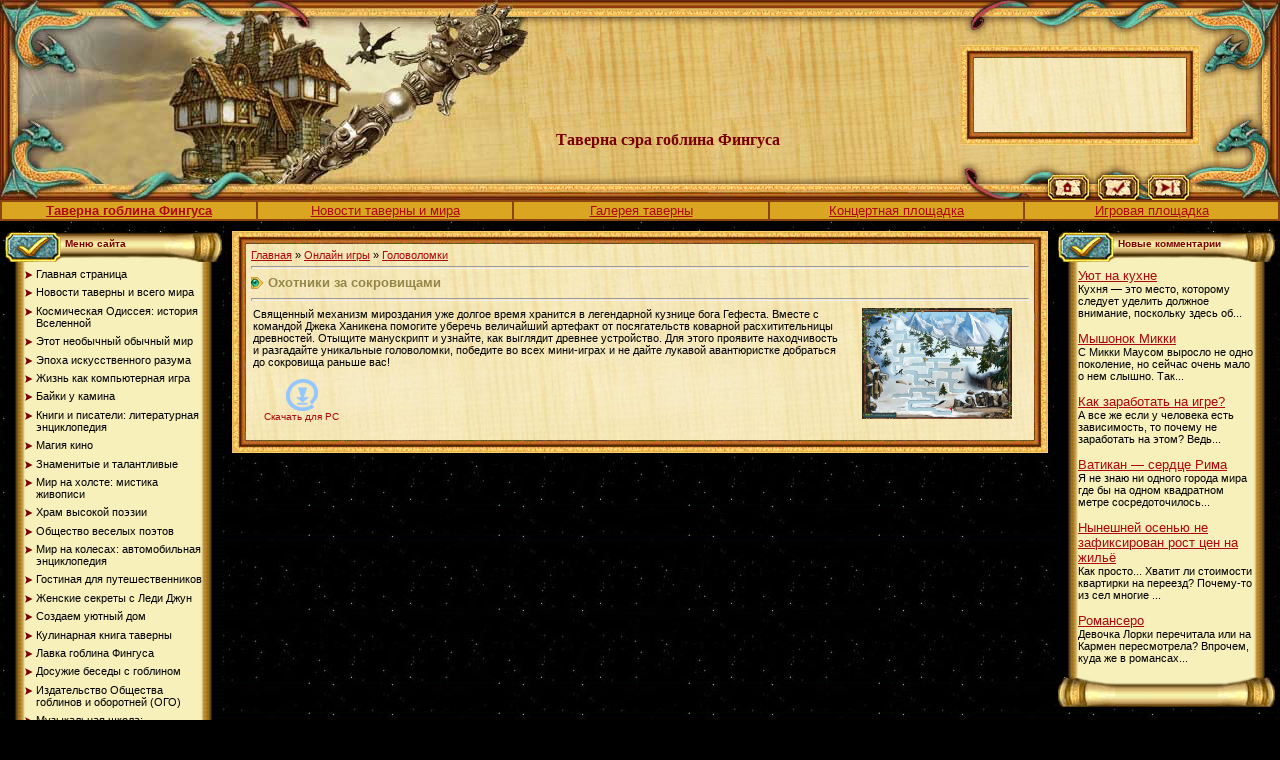

--- FILE ---
content_type: text/html; charset=utf-8
request_url: http://rmtaverna.ru/stuff/3-1-0-1907
body_size: 6131
content:
<html lang="ru">
<head>
<meta charset="utf-8">
<title>Охотники за сокровищами&nbsp;— Головоломки &nbsp;— Онлайн игры&nbsp;— Таверна гоблина Фингуса</title>
<link type="text/css" rel="StyleSheet" href="/.s/src/css/431.css">
<link type="text/css" rel="stylesheet" href="/.s/src/base.css">
<link type="text/css" rel="stylesheet" href="/.s/src/layer3.css">
<script type="text/javascript" src="/.s/src/jquery-1.7.2.js"></script>
<script type="text/javascript" src="/.s/src/uwnd.js"></script>
<script type="text/javascript">
window.ulb = {photoPage: "Перейти на страницу с фотографией.",closeBtn: "Закрыть", error: "Запрошенный контент не может быть загружен. Пожалуйста, попробуйте позже.", next: "Вперед", prev: "Предыдущий", btnPlay: "Начать слайдшоу", btnToggle: "Изменить размер"}
</script>
<link type="text/css" rel="stylesheet" href="/.s/src/ulightbox/ulightbox.css">
<script type="text/javascript" src="/.s/src/ulightbox/ulightbox.js"></script>
<link type="text/css" rel="stylesheet" href="/.s/src/socCom.css">
<script type="text/javascript" src="/.s/src/socCom.js"></script>
<style type="text/css">.UhideBlock{display:none; }
</style><script type="text/javascript">var advideo_playlist_id=9999;</script>
<link rel="shortcut icon" href="/favicon.ico">
<!--head-->
</head>
<body style="background:url('/.s/t/431/1.jpg') #000000; margin:0px; padding:0px;">
<div style="RIGHT: 80px; POSITION: absolute; TOP: 45px">
<table height=100 cellspacing=0 cellpadding=0 width=240 border=0>
<tbody>
<tr>
<td width=14 height=13><img src="/.s/t/431/2.jpg" border=0></td>
<td style="BACKGROUND: url(/.s/t/431/3.jpg)" height=13></td>
<td width=14 height=13><img src="/.s/t/431/4.jpg" border=0></td></tr>
<tr>
<td style="BACKGROUND: url(/.s/t/431/5.jpg)" width=14></td>
<td style="PADDING-RIGHT: 5px; PADDING-LEFT: 5px; BACKGROUND: url(/.s/t/431/6.jpg) #f2e7ba; PADDING-BOTTOM: 5px; PADDING-TOP: 5px" align=middle></td>
<td style="BACKGROUND: url(/.s/t/431/7.jpg)" width=14></td></tr>
<tr>
<td width=14 height=13><img src="/.s/t/431/8.jpg" border=0></td>
<td style="BACKGROUND: url(/.s/t/431/9.jpg)" height=13></td>
<td width=14 height=13><img src="/.s/t/431/10.jpg" border=0></td></tr></tbody></table></div>
<table style="BACKGROUND: url(/.s/t/431/11.jpg) #e2c275" height=200 cellspacing=0 cellpadding=0 width="100%" border=0>
<tbody>
<tr>
<td width=377 rowspan=2><img src="/12.jpg" border=0></td>
<td style="BACKGROUND: url(/13.jpg) no-repeat left 50%; PADDING-BOTTOM: 50px" valign=bottom align=middle rowspan=2><span style="FONT: 12pt bold Verdana,Tahoma; COLOR: #790000"><b>Таверна&nbsp;сэра гоблина Фингуса</b></span><br>
<img height=1 src="/.s/t/431/14.gif" width=75 border=0></td>
<td style="BACKGROUND: url(/.s/t/431/15.jpg); COLOR: #790000" width=322 height=175></td></tr>
<tr>
<td width=322 height=25><img src="/.s/t/431/16.jpg" border=0><a title=Главная href="/"><img alt=Главная src="/.s/t/431/17.jpg" border=0></a><img src="/.s/t/431/18.jpg" border=0><a href="/news/" title="Новости"><img src="/.s/t/431/20.jpg" border="0" alt="Новости"></a><img src="/.s/t/431/21.jpg" border=0><a href="/video/" title="Видео в дорогу"><img src="/.s/t/431/23.jpg" border="0" alt="Видео в дорогу"></a><img src="/.s/t/431/24.jpg" border=0></td></tr></tbody></table>
<table style="BORDER-BOTTOM: brown 2px solid; BORDER-LEFT: brown 2px solid; WIDTH: 100%; BORDER-COLLAPSE: collapse; BACKGROUND: #daa520; BORDER-TOP: brown 2px solid; BORDER-RIGHT: brown 2px solid" align=center>
<tbody>
<tr>
<td style="BORDER-BOTTOM: #8b4513 2px solid; TEXT-ALIGN: left; BORDER-LEFT: #8b4513 2px solid; WIDTH: 20%; VERTICAL-ALIGN: middle; BORDER-TOP: #8b4513 2px solid; BORDER-RIGHT: #8b4513 2px solid">
<p align=center><span style="COLOR: #800000; FONT-SIZE: 10pt"><strong><a href="/">Таверна гоблина Фингуса</a></strong></span></p></td>
<td style="BORDER-BOTTOM: #8b4513 2px solid; TEXT-ALIGN: left; BORDER-LEFT: #8b4513 2px solid; WIDTH: 20%; VERTICAL-ALIGN: middle; BORDER-TOP: #8b4513 2px solid; BORDER-RIGHT: #8b4513 2px solid">
<p align=center><span style="COLOR: #800000; FONT-SIZE: 10pt"><a href="/news/">Новости таверны и мира</a></span></p></td>
<td style="BORDER-BOTTOM: #8b4513 2px solid; TEXT-ALIGN: left; BORDER-LEFT: #8b4513 2px solid; WIDTH: 20%; VERTICAL-ALIGN: middle; BORDER-TOP: #8b4513 2px solid; BORDER-RIGHT: #8b4513 2px solid">
<p align=center><span style="COLOR: #800000; FONT-SIZE: 10pt"><a href="/photo/">Галерея таверны</a></span></p></td>
<td style="BORDER-BOTTOM: #8b4513 2px solid; TEXT-ALIGN: left; BORDER-LEFT: #8b4513 2px solid; WIDTH: 20%; VERTICAL-ALIGN: middle; BORDER-TOP: #8b4513 2px solid; BORDER-RIGHT: #8b4513 2px solid">
<p align=center><span style="COLOR: #800000; FONT-SIZE: 10pt"><a href="/load/8">Концертная площадка</a></span></p></td>
<td style="BORDER-BOTTOM: #8b4513 2px solid; TEXT-ALIGN: left; BORDER-LEFT: #8b4513 2px solid; WIDTH: 20%; VERTICAL-ALIGN: middle; BORDER-TOP: #8b4513 2px solid; BORDER-RIGHT: #8b4513 2px solid">
<p align=center><span style="COLOR: #800000; FONT-SIZE: 10pt"><a href="/stuff/">Игровая площадка</a></span></p></td></tr></tbody></table>
<!--ads-top-->
<table cellpadding="0" cellspacing="0" border="0" width="100%" style="padding: 10px 5px 10px 5px;"><tr><td width="100%" align="center">
<table border="0" cellpadding="0" cellspacing="0" width="100%">
<tr>
<td valign="top" width="217">
<table style="BACKGROUND: url(/.s/t/431/25.gif) #f7f0bb" cellspacing=0 cellpadding=0 width=217 border=0>
<tbody>
<tr>
<td style="PADDING-LEFT: 60px; FONT-SIZE: 10px; BACKGROUND: url(/.s/t/431/26.gif); COLOR: #790000; PADDING-TOP: 7px" valign=top height=32><b>Меню сайта</b></td></tr>
<tr>
<td style="PADDING-RIGHT: 20px; PADDING-LEFT: 20px; PADDING-BOTTOM: 0px; PADDING-TOP: 5px">
<div><div id="uMenuDiv1" class="uMenuV" style="position:relative;"><ul class="uMenuRoot">
<li><div class="umn-tl"><div class="umn-tr"><div class="umn-tc"></div></div></div><div class="umn-ml"><div class="umn-mr"><div class="umn-mc"><div class="uMenuItem"><a href="/"><span>Главная страница</span></a></div></div></div></div><div class="umn-bl"><div class="umn-br"><div class="umn-bc"><div class="umn-footer"></div></div></div></div></li>
<li><div class="umn-tl"><div class="umn-tr"><div class="umn-tc"></div></div></div><div class="umn-ml"><div class="umn-mr"><div class="umn-mc"><div class="uMenuItem"><a href="/news/"><span>Новости таверны и всего мира</span></a></div></div></div></div><div class="umn-bl"><div class="umn-br"><div class="umn-bc"><div class="umn-footer"></div></div></div></div></li>
<li><div class="umn-tl"><div class="umn-tr"><div class="umn-tc"></div></div></div><div class="umn-ml"><div class="umn-mr"><div class="umn-mc"><div class="uMenuItem"><a href="/publ/48"><span>Космическая Одиссея: история Вселенной</span></a></div></div></div></div><div class="umn-bl"><div class="umn-br"><div class="umn-bc"><div class="umn-footer"></div></div></div></div></li>
<li><div class="umn-tl"><div class="umn-tr"><div class="umn-tc"></div></div></div><div class="umn-ml"><div class="umn-mr"><div class="umn-mc"><div class="uMenuItem"><a href="/publ/20"><span>Этот необычный обычный мир</span></a></div></div></div></div><div class="umn-bl"><div class="umn-br"><div class="umn-bc"><div class="umn-footer"></div></div></div></div></li>
<li><div class="umn-tl"><div class="umn-tr"><div class="umn-tc"></div></div></div><div class="umn-ml"><div class="umn-mr"><div class="umn-mc"><div class="uMenuItem"><a href="/publ/53"><span>Эпоха искусственного разума</span></a></div></div></div></div><div class="umn-bl"><div class="umn-br"><div class="umn-bc"><div class="umn-footer"></div></div></div></div></li>
<li><div class="umn-tl"><div class="umn-tr"><div class="umn-tc"></div></div></div><div class="umn-ml"><div class="umn-mr"><div class="umn-mc"><div class="uMenuItem"><a href="/publ/57"><span>Жизнь как компьютерная игра</span></a></div></div></div></div><div class="umn-bl"><div class="umn-br"><div class="umn-bc"><div class="umn-footer"></div></div></div></div></li>
<li><div class="umn-tl"><div class="umn-tr"><div class="umn-tc"></div></div></div><div class="umn-ml"><div class="umn-mr"><div class="umn-mc"><div class="uMenuItem"><a href="/publ/1"><span>Байки у камина</span></a></div></div></div></div><div class="umn-bl"><div class="umn-br"><div class="umn-bc"><div class="umn-footer"></div></div></div></div></li>
<li><div class="umn-tl"><div class="umn-tr"><div class="umn-tc"></div></div></div><div class="umn-ml"><div class="umn-mr"><div class="umn-mc"><div class="uMenuItem"><a href="/publ/13"><span>Книги и писатели: литературная энциклопедия</span></a></div></div></div></div><div class="umn-bl"><div class="umn-br"><div class="umn-bc"><div class="umn-footer"></div></div></div></div></li>
<li><div class="umn-tl"><div class="umn-tr"><div class="umn-tc"></div></div></div><div class="umn-ml"><div class="umn-mr"><div class="umn-mc"><div class="uMenuItem"><a href="/publ/46"><span>Магия кино</span></a></div></div></div></div><div class="umn-bl"><div class="umn-br"><div class="umn-bc"><div class="umn-footer"></div></div></div></div></li>
<li><div class="umn-tl"><div class="umn-tr"><div class="umn-tc"></div></div></div><div class="umn-ml"><div class="umn-mr"><div class="umn-mc"><div class="uMenuItem"><a href="/publ/41"><span>Знаменитые и талантливые</span></a></div></div></div></div><div class="umn-bl"><div class="umn-br"><div class="umn-bc"><div class="umn-footer"></div></div></div></div></li>
<li><div class="umn-tl"><div class="umn-tr"><div class="umn-tc"></div></div></div><div class="umn-ml"><div class="umn-mr"><div class="umn-mc"><div class="uMenuItem"><a href="/publ/47"><span>Мир на холсте: мистика живописи</span></a></div></div></div></div><div class="umn-bl"><div class="umn-br"><div class="umn-bc"><div class="umn-footer"></div></div></div></div></li>
<li><div class="umn-tl"><div class="umn-tr"><div class="umn-tc"></div></div></div><div class="umn-ml"><div class="umn-mr"><div class="umn-mc"><div class="uMenuItem"><a href="/publ/19"><span>Храм высокой поэзии</span></a></div></div></div></div><div class="umn-bl"><div class="umn-br"><div class="umn-bc"><div class="umn-footer"></div></div></div></div></li>
<li><div class="umn-tl"><div class="umn-tr"><div class="umn-tc"></div></div></div><div class="umn-ml"><div class="umn-mr"><div class="umn-mc"><div class="uMenuItem"><a href="/publ/2"><span>Общество веселых поэтов</span></a></div></div></div></div><div class="umn-bl"><div class="umn-br"><div class="umn-bc"><div class="umn-footer"></div></div></div></div></li>
<li><div class="umn-tl"><div class="umn-tr"><div class="umn-tc"></div></div></div><div class="umn-ml"><div class="umn-mr"><div class="umn-mc"><div class="uMenuItem"><a href="/publ/36"><span>Мир на колесах: автомобильная энциклопедия</span></a></div></div></div></div><div class="umn-bl"><div class="umn-br"><div class="umn-bc"><div class="umn-footer"></div></div></div></div></li>
<li><div class="umn-tl"><div class="umn-tr"><div class="umn-tc"></div></div></div><div class="umn-ml"><div class="umn-mr"><div class="umn-mc"><div class="uMenuItem"><a href="/publ/24"><span>Гостиная для путешественников</span></a></div></div></div></div><div class="umn-bl"><div class="umn-br"><div class="umn-bc"><div class="umn-footer"></div></div></div></div></li>
<li><div class="umn-tl"><div class="umn-tr"><div class="umn-tc"></div></div></div><div class="umn-ml"><div class="umn-mr"><div class="umn-mc"><div class="uMenuItem"><a href="/publ/34"><span>Женские секреты с Леди Джун</span></a></div></div></div></div><div class="umn-bl"><div class="umn-br"><div class="umn-bc"><div class="umn-footer"></div></div></div></div></li>
<li><div class="umn-tl"><div class="umn-tr"><div class="umn-tc"></div></div></div><div class="umn-ml"><div class="umn-mr"><div class="umn-mc"><div class="uMenuItem"><a href="/publ/33"><span>Создаем уютный дом</span></a></div></div></div></div><div class="umn-bl"><div class="umn-br"><div class="umn-bc"><div class="umn-footer"></div></div></div></div></li>
<li><div class="umn-tl"><div class="umn-tr"><div class="umn-tc"></div></div></div><div class="umn-ml"><div class="umn-mr"><div class="umn-mc"><div class="uMenuItem"><a href="/publ/45"><span>Кулинарная книга таверны</span></a></div></div></div></div><div class="umn-bl"><div class="umn-br"><div class="umn-bc"><div class="umn-footer"></div></div></div></div></li>
<li><div class="umn-tl"><div class="umn-tr"><div class="umn-tc"></div></div></div><div class="umn-ml"><div class="umn-mr"><div class="umn-mc"><div class="uMenuItem"><a href="/board/"><span>Лавка гоблина Фингуса</span></a></div></div></div></div><div class="umn-bl"><div class="umn-br"><div class="umn-bc"><div class="umn-footer"></div></div></div></div></li>
<li><div class="umn-tl"><div class="umn-tr"><div class="umn-tc"></div></div></div><div class="umn-ml"><div class="umn-mr"><div class="umn-mc"><div class="uMenuItem"><a href="/blog/"><span>Досужие беседы с гоблином</span></a></div></div></div></div><div class="umn-bl"><div class="umn-br"><div class="umn-bc"><div class="umn-footer"></div></div></div></div></li>
<li><div class="umn-tl"><div class="umn-tr"><div class="umn-tc"></div></div></div><div class="umn-ml"><div class="umn-mr"><div class="umn-mc"><div class="uMenuItem"><a href="/load/4"><span>Издательство Общества гоблинов и оборотней (ОГО)</span></a></div></div></div></div><div class="umn-bl"><div class="umn-br"><div class="umn-bc"><div class="umn-footer"></div></div></div></div></li>
<li><div class="umn-tl"><div class="umn-tr"><div class="umn-tc"></div></div></div><div class="umn-ml"><div class="umn-mr"><div class="umn-mc"><div class="uMenuItem"><a href="/publ/52"><span>Музыкальная школа: инструменты</span></a></div></div></div></div><div class="umn-bl"><div class="umn-br"><div class="umn-bc"><div class="umn-footer"></div></div></div></div></li>
<li><div class="umn-tl"><div class="umn-tr"><div class="umn-tc"></div></div></div><div class="umn-ml"><div class="umn-mr"><div class="umn-mc"><div class="uMenuItem"><a href="/load/8"><span>Концертная площадка Таверны</span></a></div></div></div></div><div class="umn-bl"><div class="umn-br"><div class="umn-bc"><div class="umn-footer"></div></div></div></div></li>
<li><div class="umn-tl"><div class="umn-tr"><div class="umn-tc"></div></div></div><div class="umn-ml"><div class="umn-mr"><div class="umn-mc"><div class="uMenuItem"><a href="/video"><span>Видео в дорогу</span></a></div></div></div></div><div class="umn-bl"><div class="umn-br"><div class="umn-bc"><div class="umn-footer"></div></div></div></div></li>
<li><div class="umn-tl"><div class="umn-tr"><div class="umn-tc"></div></div></div><div class="umn-ml"><div class="umn-mr"><div class="umn-mc"><div class="uMenuItem"><a href="/photo/"><span>Галерея Таверны</span></a></div></div></div></div><div class="umn-bl"><div class="umn-br"><div class="umn-bc"><div class="umn-footer"></div></div></div></div></li>
<li><div class="umn-tl"><div class="umn-tr"><div class="umn-tc"></div></div></div><div class="umn-ml"><div class="umn-mr"><div class="umn-mc"><div class="uMenuItem"><a href="/dir/"><span>Карта страны Интернет</span></a></div></div></div></div><div class="umn-bl"><div class="umn-br"><div class="umn-bc"><div class="umn-footer"></div></div></div></div></li>
<li><div class="umn-tl"><div class="umn-tr"><div class="umn-tc"></div></div></div><div class="umn-ml"><div class="umn-mr"><div class="umn-mc"><div class="uMenuItem"><a href="/stuff/"><span>Онлайн игры</span></a></div></div></div></div><div class="umn-bl"><div class="umn-br"><div class="umn-bc"><div class="umn-footer"></div></div></div></div></li></ul></div><script type="text/javascript">$(function(){_uBuildMenu('#uMenuDiv1',0,document.location.href+'/','uMenuItemA','uMenuArrow',2500);})</script></div>
</td></tr>
<tr>
<td><img src="/.s/t/431/27.gif" border=0></td></tr></tbody></table><br>
<table style="BACKGROUND: url(/.s/t/431/25.gif) #f7f0bb" cellspacing=0 cellpadding=0 width=217 border=0>
<tbody>
<tr>
<td style="PADDING-LEFT: 60px; FONT-SIZE: 10px; BACKGROUND: url(/.s/t/431/26.gif); COLOR: #790000; PADDING-TOP: 7px" valign=top height=32><b>Категории раздела</b></td></tr>
<tr>
<td style="PADDING-RIGHT: 20px; PADDING-LEFT: 20px; PADDING-BOTTOM: 0px; PADDING-TOP: 5px"><table border="0" cellspacing="1" cellpadding="0" width="100%" class="catsTable"><tr><td style="width:100%" class="catsTd" valign="top" id="cid1"><a href="/stuff/1" class="catName">Аркады и экшн</a> <span class="catNumData" style="unicode-bidi:embed;">[67]</span></td></tr><tr><td style="width:100%" class="catsTd" valign="top" id="cid2"><a href="/stuff/2" class="catName">Настольные</a> <span class="catNumData" style="unicode-bidi:embed;">[5]</span></td></tr><tr><td style="width:100%" class="catsTd" valign="top" id="cid3"><a href="/stuff/3" class="catNameActive">Головоломки</a> <span class="catNumData" style="unicode-bidi:embed;">[115]</span></td></tr><tr><td style="width:100%" class="catsTd" valign="top" id="cid4"><a href="/stuff/4" class="catName">Слова</a> <span class="catNumData" style="unicode-bidi:embed;">[2]</span></td></tr><tr><td style="width:100%" class="catsTd" valign="top" id="cid5"><a href="/stuff/5" class="catName">Поиск предметов</a> <span class="catNumData" style="unicode-bidi:embed;">[68]</span></td></tr><tr><td style="width:100%" class="catsTd" valign="top" id="cid6"><a href="/stuff/6" class="catName">Стратегии</a> <span class="catNumData" style="unicode-bidi:embed;">[15]</span></td></tr><tr><td style="width:100%" class="catsTd" valign="top" id="cid7"><a href="/stuff/7" class="catName">Другие</a> <span class="catNumData" style="unicode-bidi:embed;">[4]</span></td></tr><tr><td style="width:100%" class="catsTd" valign="top" id="cid8"><a href="/stuff/8" class="catName">Многопользовательские</a> <span class="catNumData" style="unicode-bidi:embed;">[21]</span></td></tr></table></td></tr>
<tr>
<td><img src="/.s/t/431/27.gif" border=0></td></tr></tbody></table><br>

</td>
<td valign="top" style="padding:0px 10px 0px 10px;">
<table border="0" cellpadding="0" cellspacing="0" width="100%">
<tr><td width="14" height="13"><img src="/.s/t/431/2.jpg" border="0"></td><td height="13" style="background:url('/.s/t/431/3.jpg');"></td><td width="14" height="13"><img src="/.s/t/431/4.jpg" border="0"></td></tr>
<tr><td width="14" style="background:url('/.s/t/431/5.jpg');"></td><td style="background:url('/.s/t/431/6.jpg') #F2E7BA;padding:5px;"><script type="text/javascript">
//['original_img_url','org_width','org_height','resized_img_url','res_width','res_height','title','alt']
var allEntImgs1907=[['/.s/games/_sf/19/03073148.jpg',540,398,'/.s/games/_sf/19/03073148.jpg',150,110,'',''],['/.s/games/_sf/19/92762458.jpg',540,398,'/.s/games/_sf/19/92762458.jpg',150,110,'',''],['/.s/games/_sf/19/63211996.jpg',540,398,'/.s/games/_sf/19/63211996.jpg',150,110,'',''],['/.s/games/_sf/19/21928151.jpg',540,398,'/.s/games/_sf/19/21928151.jpg',150,110,'',''],['/.s/games/_sf/19/71638345.jpg',540,398,'/.s/games/_sf/19/71638345.jpg',150,110,'',''],['/.s/games/_sf/19/67451899.jpg',540,398,'/.s/games/_sf/19/67451899.jpg',150,110,'',''],['/.s/games/_sf/19/45102524.jpg',540,398,'/.s/games/_sf/19/45102524.jpg',150,110,'','']];
</script>
<script type="text/javascript">
function _bldCont(indx){
var bck=indx-1;var nxt=indx+1;
if (bck<0){bck = allEntImgs1907.length-1;}
if (nxt>=allEntImgs1907.length){nxt=0;}
var imgs='';
for (var i=0;i<allEntImgs1907.length;i++){var img=i+1;
if(allEntImgs1907[i][0].length<1){continue;}
if (i==indx){imgs += '<b class="pgSwchA">'+img+'</b> ';}
else {imgs += '<a class="pgSwch" href="javascript://" rel="nofollow" onclick="_bldCont('+i+');return false;">'+img+'</a> ';}
}
if (allEntImgs1907.length>1){imgs = '<a class="pgSwch" href="javascript://" rel="nofollow" onclick="_bldCont('+bck+');return false;">&laquo; Back</a> '+imgs+'<a class="pgSwch" href="javascript://" rel="nofollow" onclick="_bldCont('+nxt+');return false;">Next &raquo;</a> ';}
var hght = parseInt(allEntImgs1907[indx][2]); if ($.browser.msie) { hght += 28; };
_picsCont = '<div id="_prCont" style="position:relative;width:' + allEntImgs1907[indx][1] + 'px;height:' + hght.toString() + 'px;"><img alt="" border="0" width="' + allEntImgs1907[indx][1] + '" height="' + allEntImgs1907[indx][2] + '" src="' + allEntImgs1907[indx][0] + '"><div align="center" style="padding:8px 0 5px 0;">'+imgs+'</div></div>';
new _uWnd('wnd_prv',"Скриншоты",10,10,{popup:1,waitimages:300000,autosizewidth:1,hideonresize:1,autosize:1,fadetype:1,align:'center',min:0,max:0,resize:1},_picsCont);
}
</script>
<table border="0" cellpadding="0" cellspacing="0" width="100%">
<tr>
<td width="80%"><a href="/">Главная</a> &raquo; <a href="/stuff/">Онлайн игры</a> &raquo; <a href="/stuff/3">Головоломки</a></td>
<td align="right" style="white-space: nowrap;"></td>
</tr>
</table>
<hr>
<div class="eTitle" style="padding-bottom:3px;">Охотники за сокровищами</div><hr>
<table border="0" width="100%" cellspacing="0" cellpadding="2" class="eBlock">
<tr><td valign="top"><div style="text-align:jastify;">Священный механизм мироздания уже долгое время хранится в легендарной кузнице бога Гефеста. Вместе с командой Джека Ханикена помогите уберечь величайший артефакт от посягательств коварной расхитительницы древностей. Отыщите манускрипт и узнайте, как выглядит древнее устройство. Для этого проявите находчивость и разгадайте уникальные головоломки, победите во всех мини-играх и не дайте лукавой авантюристке добраться до сокровища раньше вас!</div>
<table border="0" cellpadding="10" cellspacing="1"><tr>
<td align="center" valign="top"><a href="http://www.alawar.ru/download/UcozTreasureHuntersRus.exe"><img alt="" border="0" src="/.s/img/icon/download1.png" width="32" height="32"></a><div style="font-size:10px"><a style="text-decoration:none;" href="http://www.alawar.ru/download/UcozTreasureHuntersRus.exe">Скачать для PC</a></div></td>
</tr>
</table>
</td><td width="180" align="center" valign="top">
<script type="text/javascript">if (typeof(allEntImgs1907)!='undefined'){var ar=Math.floor(Math.random()*allEntImgs1907.length); document.write('<img alt="" title="Скриншоты" src="'+allEntImgs1907[ar][3]+'" width="'+allEntImgs1907[ar][4]+'" border="0" onclick="_bldCont1(1907, ar);" style="cursor:pointer;">');}</script>
</td></tr>
</table>
<!--ads-aftercontent-->

</td><td width="14" style="background:url('/.s/t/431/7.jpg');"></td></tr>
<tr><td width="14" height="13"><img src="/.s/t/431/8.jpg" border="0"></td><td height="13" style="background:url('/.s/t/431/9.jpg');"></td><td width="14" height="13"><img src="/.s/t/431/10.jpg" border="0"></td></tr>
</table>
</td>
<td valign="top" width="217">

<!--ads-sidebar-->
<!--search-->
<!-- <block11> -->
<table style="background: url(&quot;/.s/t/431/25.gif&quot;) repeat scroll 0% 0% rgb(247, 240, 187);" border="0" cellpadding="0" cellspacing="0" width="217">
<tbody><tr><td style="background: url(&quot;/.s/t/431/26.gif&quot;) repeat scroll 0% 0% transparent; color: rgb(121, 0, 0); padding-left: 60px; padding-top: 7px; font-size: 10px;" valign="top" height="32"><b>Новые комментарии</b></td></tr>
<tr><td style="padding: 5px 20px 0px;"><div><a href="/publ/33-1-0-509"><span style="FONT-SIZE: 10pt">Уют на кухне</span></a></div> <div class=cMessage>Кухня&nbsp;— это место, которому следует уделить должное внимание, поскольку здесь об...</div></div><br>
<div><a href="/publ/46-1-0-194"><span style="FONT-SIZE: 10pt">Мышонок Микки</span></a></div> <div class=cMessage>С Микки Маусом выросло не одно поколение, но сейчас очень мало о нем слышно. Так...</div></div><br>
<div><a href="/publ/57-1-0-522"><span style="FONT-SIZE: 10pt">Как заработать на игре?</span></a></div> <div class=cMessage>А все же если у человека есть зависимость, то почему не заработать на этом? Ведь...</div></div><br>
<div><a href="/publ/26-1-0-539"><span style="FONT-SIZE: 10pt">Ватикан&nbsp;— сердце Рима</span></a></div> <div class=cMessage>Я не знаю ни одного города мира где бы на одном квадратном метре сосредоточилось...</div></div><br>
<div><a href="/news/2013-10-12-45"><span style="FONT-SIZE: 10pt">Нынешней осенью не зафиксирован рост цен на жильё</span></a></div> <div class=cMessage>Как просто... Хватит ли стоимости квартирки на переезд? Почему-то из сел многие ...</div></div><br>
<div><a href="/publ/6-1-0-124"><span style="FONT-SIZE: 10pt">Романсеро</span></a></div> <div class=cMessage>Девочка Лорки перечитала или на Кармен пересмотрела? Впрочем, куда же в романсах...</div></div><br>
</td></tr>
<tr><td><img src="/.s/t/431/27.gif" border="0"></td></tr>
</tbody></table><br>
<!-- </block11> -->
</td>
</tr>
</table>
<!-- </middle> -->
</td></tr></table>
<table border="0" cellpadding="0" cellspacing="0" width="100%" style="background:url('/.s/t/431/28.jpg') #C46C24;" height="33">
<tr><td width="50"><img src="/.s/t/431/29.jpg" border="0"></td><td align="center" style="color:#000000;"><b>Copyright Таверны Фингуса и наших завсегдатаев &copy; 2011–2026</b></td><td align="center" style="color:#000000;"></td><td width="50"><img src="/.s/t/431/30.jpg" border="0"></td></tr>
</table><br>
<script type="text/javascript" >
(function (d, w, c) {
(w[c] = w[c] || []).push(function() {
try {
w.yaCounter46262517 = new Ya.Metrika({
id:46262517,
clickmap:true,
trackLinks:true,
accurateTrackBounce:true
});
} catch(e) { }
});
var n = d.getElementsByTagName("script")[0],
s = d.createElement("script"),
f = function () { n.parentNode.insertBefore(s, n); };
s.type = "text/javascript";
s.async = true;
s.src = "https://mc.yandex.ru/metrika/watch.js";
if (w.opera == "[object Opera]") {
d.addEventListener("DOMContentLoaded", f, false);
} else { f(); }
})(document, window, "yandex_metrika_callbacks");
</script>
<noscript><div><img src="https://mc.yandex.ru/watch/46262517" style="position:absolute; left:-9999px;" alt="" /></div></noscript>
</body>
</html>

--- FILE ---
content_type: text/css
request_url: http://rmtaverna.ru/.s/src/socCom.css
body_size: 1804
content:
/*-U_FORM
--------------------------------------*/
.uForm {margin: 10px 0;}
ul.uf-form {
	margin: 0 !important;
	padding: 0 !important;
	list-style: none !important;
}
ul.uf-form li {
	margin: 0 0 10px 0 !important;
}
ul.uf-form li:last-child {
	margin-bottom: 0 !important;
}
.uf-form textarea {
	margin: 0;
	width: 100%;
	overflow: auto;
	resize: vertical;
	-webkit-box-sizing: border-box !important;
	-moz-box-sizing: border-box !important;
	box-sizing: border-box !important;
}
.uf-hidden {display: none;}

.uauth-small-links {margin: 0 0 10px 60px;}

.uf-txt-input {
	padding: 4px 10px !important;
	*padding: 0 !important;
	margin: 0 !important;
	font-size: 12px !important;
	color: #848484 !important;
	line-height: 20px !important;
	border: 1px solid #d6d6d6 !important;
	border-radius: 3px !important;
	background-color: #fff !important;
	-webkit-box-sizing: border-box !important;
	-moz-box-sizing: border-box !important;
	box-sizing: border-box !important;
	box-shadow: none !important;
	outline: none !important;
	background-image: none !important;
}
input.uf-txt-input {height: 28px !important;}
textarea.uf-txt-input {
	width: 100% !important;
	padding: 6px 10px !important;
	*padding: 0 !important;
	min-height: 50px !important;
	overflow: auto !important;
	resize: none !important;
}

.ucf-post-btn:active {
	background-color: #f3f3f3 !important;
}

.uf-btn:hover, input.uf-btn:hover,
.uf-btn:active, input.uf-btn:active {
	background-position: 0;
}

/*--------DARK_THEME:----------*/
.uForm-dark  .uf-txt-input::-webkit-input-placeholder,
.uForm-dark  .uf-txt-input::-moz-placeholder,
.uForm-dark  .uf-txt-input:-ms-input-placeholder{color:#fff;}
.uForm-dark .uf-txt-input {
	color: #fff !important;
	background-color: #707070 !important;
	border-color: #1f1f1f !important;
}






/*-COMMENTS_FORM
--------------------------------------*/
.uComForm {}
.ucf-avatar {float: left;width: 50px;}
.ucf-avatar img {width: 50px;border-radius: 3px;}
.ucf-content {position: relative;margin: 0 0 0 60px;}
.ucf-start-content {overflow: hidden;}
.uComForm input.uf-txt-input {
	width: 200px !important;
}
.ucf-start-content textarea {
	height: 50px;
	max-height: 200px;
}

.ucf-table {
	vertical-align: top;
	width: 100%;
	border-collapse: collapse;
	border: 0;
}
.ucf-table td {vertical-align: top;}
.ucf-smiles {
	width: 5%;
	padding: 0 0 0 5px !important;
}
.ucf-message-wrap {
	padding: 0 !important;
}
.ucf-form .commFl {
	margin: 0 !important;
	-webkit-box-sizing: border-box !important;
	-moz-box-sizing: border-box !important;
	box-sizing: border-box !important;
}
.ucf-form select, .ucf-form input {margin: 0 !important;vertical-align: middle;}
.ucf-form label, .ucf-form img  {vertical-align: middle;}

.ucf-options {
	position: relative;
	float: right;
	font-size: 0;
}
.ucf-option {
	display: inline-block !important;
	vertical-align: middle !important;
	margin: 0 0 0 3px !important;
	width: 30px !important;
	height: 30px !important;
}
.ucf-option-label {
	display: inline-block !important;
	vertical-align: middle !important;
	margin: 0 !important;
	cursor: pointer !important;
	opacity: .4 !important;
	filter: alpha(opacity=40) !important;
	background: #ccc;
	border-radius: 50% !important;
	width: 30px !important;
	height: 30px !important;
	background: no-repeat center center;
}
.uf-checkbox {
	width: 30px;
	height: 30px;
	outline: none;
	opacity: 0 !important;
	filter: alpha(opacity=0) !important;
	cursor: pointer;
}
.ucf-option-checked {
	opacity: 1 !important;
	filter: alpha(opacity=100) !important;
}
.ucf-option-share {background: #44688e url(/.s/img/icon/social/uauth_icons_32x32.png);}
.ucf-share-uid {background-color: #44688e;background-position: -1px -1px;}
.ucf-share-vk {background-color: #44688e;background-position: -1px -33px;}
.ucf-share-fb {background-color: #4862a5;background-position: -1px -65px;}
.ucf-share-gplus {background-color: #515151;background-position: -1px -97px;}
.ucf-share-twt {background-color: #01a9d3;background-position: -1px -129px;}
.ucf-option-subscribe, .ucf-option-anonymous, .ucf-option-additional {background: url(/.s/img/icon/social/options_icons_30x30.png) no-repeat left center;}
.ucf-option-subscribe {background-color: #f57936; background-position: left -60px;}
.ucf-option-anonymous {background-color: #999; background-position: left -30px;}
.ucf-option-additional {background-color: #86a55b;background-position: left 0;}



/*-COMMENTS_VIEW
--------------------------------------*/
.uComment {margin: 30px 0;}
.uComment.cBlock1, .uComment.cBlock2 {border: 0; background: none;}
.uc-avatar {float: left;width: 50px;}
.uc-avatar img {
	vertical-align: middle;
	width: 50px;
	border-radius: 4px;
}
.uc-content {
	margin: 0 0 0 65px;
}
.uc-top {}
.uc-top img {vertical-align: middle;}
.uc-top-right {
	float: right;
	white-space: nowrap;
}
.uc-top-left img, .uc-top-left a, .uc-top-left span {vertical-align: middle;}
a.uc-profile-link {}
.uc-message {margin: 8px 0; padding: 0;}
.uc-answer {}
.uc-answer-link {margin: 5px 0 0;text-align: right;font-size: 8pt;}
.uc-opacity {opacity: .6;filter: alpha(opacity = 60);}


/*-TOOLTIP
-------------------------------------*/
.uf-with-tooltip {position: relative;cursor: pointer;}
.uf-tooltip {
	position: absolute;
	width: 120px;
	bottom: 100%;
	left: 50%;
	margin: 0 0 15px -60px;
	padding: 5px;
	font-size: 11px !important;
	line-height: 1.5 !important;
	color: #fff !important;
	text-align: center;
	background-color: #000;
	background-color: rgba(0, 0, 0, .7);
	border-radius: 4px;
	visibility: hidden;
	opacity: 0;
	-webkit-box-sizing: border-box;
	-moz-box-sizing: border-box;
	box-sizing: border-box;
	transition: all .2s .2s ease-out;
}
.uf-with-tooltip:hover .uf-tooltip, .uf-wtt-hovered .uf-tooltip {visibility: visible;opacity: 1;margin-bottom: 10px;*margin-bottom: 0;transition-delay: .05s;}
.uf-tooltip:before {
	position: absolute;
	display: block;
	content: "";
	top: 100%;
	left: 0;
	width: 100%;
	height: 12px;
}
.uf-tooltip:after {
	position: absolute;
	display: block;
	content: "";
	top: 100%;
	left: 50%;
	margin: 0 0 0 -6px;
	border: 6px solid transparent;
	border-top-color: #000;
	border-top-color: rgba(0, 0, 0, .7);
}
.uf-tt-item {
	display: block;
	padding: 2px 0 !important;
	font-size: 12px !important;
	text-align: center;
	color: #fff !important;
	text-decoration: none !important;
}
a.uf-tt-item:hover {
	opacity: .8;
	filter: alpha(opacity=80);
}
.uf-tt-hr {
	display: block;
	height: 1px;
	margin: 3px 0;
	overflow: hidden;
	background: #000;
	background: rgba(255, 255, 255, .2);
}

.uComment:before, .uComment:after {
   content: " ";
   display: table;
}
 .uComment:after {
   clear: both;
}
